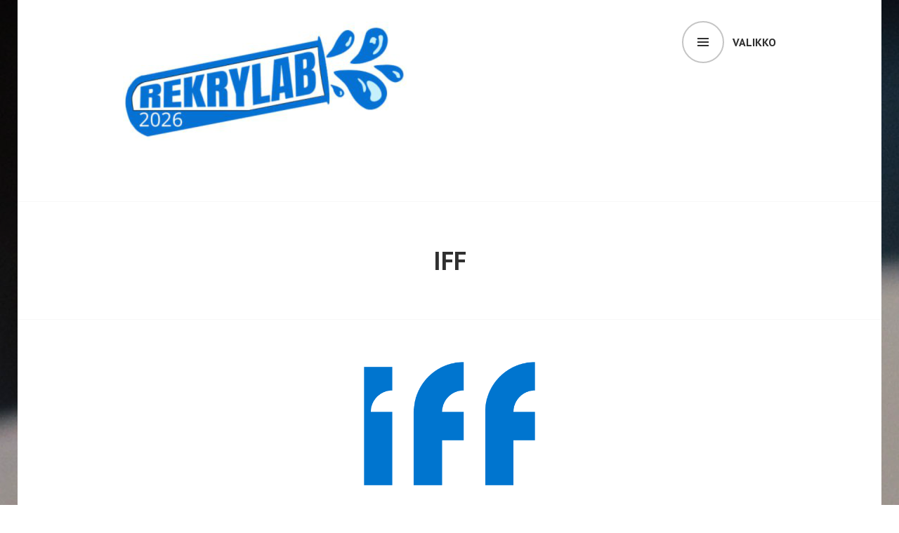

--- FILE ---
content_type: text/html; charset=UTF-8
request_url: https://rekrylab.com/iff/
body_size: 7852
content:
<!DOCTYPE html>
<html lang="fi">
<head>
<meta charset="UTF-8">
<meta name="viewport" content="width=device-width, initial-scale=1">
<link rel="profile" href="http://gmpg.org/xfn/11">
<link rel="pingback" href="https://rekrylab.com/xmlrpc.php">

<title>IFF &#8211; RekryLAB 2026</title>
<meta name='robots' content='max-image-preview:large' />
<link rel='dns-prefetch' href='//stats.wp.com' />
<link rel='dns-prefetch' href='//maxcdn.bootstrapcdn.com' />
<link rel='dns-prefetch' href='//fonts.googleapis.com' />
<link rel='dns-prefetch' href='//i0.wp.com' />
<link rel='dns-prefetch' href='//c0.wp.com' />
<link rel="alternate" type="application/rss+xml" title="RekryLAB 2026 &raquo; syöte" href="https://rekrylab.com/feed/" />
<link rel="alternate" type="application/rss+xml" title="RekryLAB 2026 &raquo; kommenttien syöte" href="https://rekrylab.com/comments/feed/" />
<script type="text/javascript">
/* <![CDATA[ */
window._wpemojiSettings = {"baseUrl":"https:\/\/s.w.org\/images\/core\/emoji\/15.0.3\/72x72\/","ext":".png","svgUrl":"https:\/\/s.w.org\/images\/core\/emoji\/15.0.3\/svg\/","svgExt":".svg","source":{"concatemoji":"https:\/\/rekrylab.com\/wp-includes\/js\/wp-emoji-release.min.js?ver=6.5.7"}};
/*! This file is auto-generated */
!function(i,n){var o,s,e;function c(e){try{var t={supportTests:e,timestamp:(new Date).valueOf()};sessionStorage.setItem(o,JSON.stringify(t))}catch(e){}}function p(e,t,n){e.clearRect(0,0,e.canvas.width,e.canvas.height),e.fillText(t,0,0);var t=new Uint32Array(e.getImageData(0,0,e.canvas.width,e.canvas.height).data),r=(e.clearRect(0,0,e.canvas.width,e.canvas.height),e.fillText(n,0,0),new Uint32Array(e.getImageData(0,0,e.canvas.width,e.canvas.height).data));return t.every(function(e,t){return e===r[t]})}function u(e,t,n){switch(t){case"flag":return n(e,"\ud83c\udff3\ufe0f\u200d\u26a7\ufe0f","\ud83c\udff3\ufe0f\u200b\u26a7\ufe0f")?!1:!n(e,"\ud83c\uddfa\ud83c\uddf3","\ud83c\uddfa\u200b\ud83c\uddf3")&&!n(e,"\ud83c\udff4\udb40\udc67\udb40\udc62\udb40\udc65\udb40\udc6e\udb40\udc67\udb40\udc7f","\ud83c\udff4\u200b\udb40\udc67\u200b\udb40\udc62\u200b\udb40\udc65\u200b\udb40\udc6e\u200b\udb40\udc67\u200b\udb40\udc7f");case"emoji":return!n(e,"\ud83d\udc26\u200d\u2b1b","\ud83d\udc26\u200b\u2b1b")}return!1}function f(e,t,n){var r="undefined"!=typeof WorkerGlobalScope&&self instanceof WorkerGlobalScope?new OffscreenCanvas(300,150):i.createElement("canvas"),a=r.getContext("2d",{willReadFrequently:!0}),o=(a.textBaseline="top",a.font="600 32px Arial",{});return e.forEach(function(e){o[e]=t(a,e,n)}),o}function t(e){var t=i.createElement("script");t.src=e,t.defer=!0,i.head.appendChild(t)}"undefined"!=typeof Promise&&(o="wpEmojiSettingsSupports",s=["flag","emoji"],n.supports={everything:!0,everythingExceptFlag:!0},e=new Promise(function(e){i.addEventListener("DOMContentLoaded",e,{once:!0})}),new Promise(function(t){var n=function(){try{var e=JSON.parse(sessionStorage.getItem(o));if("object"==typeof e&&"number"==typeof e.timestamp&&(new Date).valueOf()<e.timestamp+604800&&"object"==typeof e.supportTests)return e.supportTests}catch(e){}return null}();if(!n){if("undefined"!=typeof Worker&&"undefined"!=typeof OffscreenCanvas&&"undefined"!=typeof URL&&URL.createObjectURL&&"undefined"!=typeof Blob)try{var e="postMessage("+f.toString()+"("+[JSON.stringify(s),u.toString(),p.toString()].join(",")+"));",r=new Blob([e],{type:"text/javascript"}),a=new Worker(URL.createObjectURL(r),{name:"wpTestEmojiSupports"});return void(a.onmessage=function(e){c(n=e.data),a.terminate(),t(n)})}catch(e){}c(n=f(s,u,p))}t(n)}).then(function(e){for(var t in e)n.supports[t]=e[t],n.supports.everything=n.supports.everything&&n.supports[t],"flag"!==t&&(n.supports.everythingExceptFlag=n.supports.everythingExceptFlag&&n.supports[t]);n.supports.everythingExceptFlag=n.supports.everythingExceptFlag&&!n.supports.flag,n.DOMReady=!1,n.readyCallback=function(){n.DOMReady=!0}}).then(function(){return e}).then(function(){var e;n.supports.everything||(n.readyCallback(),(e=n.source||{}).concatemoji?t(e.concatemoji):e.wpemoji&&e.twemoji&&(t(e.twemoji),t(e.wpemoji)))}))}((window,document),window._wpemojiSettings);
/* ]]> */
</script>
<link rel='stylesheet' id='sbi_styles-css' href='https://rekrylab.com/wp-content/plugins/instagram-feed/css/sbi-styles.min.css?ver=6.4.2' type='text/css' media='all' />
<style id='wp-emoji-styles-inline-css' type='text/css'>

	img.wp-smiley, img.emoji {
		display: inline !important;
		border: none !important;
		box-shadow: none !important;
		height: 1em !important;
		width: 1em !important;
		margin: 0 0.07em !important;
		vertical-align: -0.1em !important;
		background: none !important;
		padding: 0 !important;
	}
</style>
<link rel='stylesheet' id='wp-block-library-css' href='https://c0.wp.com/c/6.5.7/wp-includes/css/dist/block-library/style.min.css' type='text/css' media='all' />
<style id='wp-block-library-inline-css' type='text/css'>
.has-text-align-justify{text-align:justify;}
</style>
<link rel='stylesheet' id='mediaelement-css' href='https://c0.wp.com/c/6.5.7/wp-includes/js/mediaelement/mediaelementplayer-legacy.min.css' type='text/css' media='all' />
<link rel='stylesheet' id='wp-mediaelement-css' href='https://c0.wp.com/c/6.5.7/wp-includes/js/mediaelement/wp-mediaelement.min.css' type='text/css' media='all' />
<style id='jetpack-sharing-buttons-style-inline-css' type='text/css'>
.jetpack-sharing-buttons__services-list{display:flex;flex-direction:row;flex-wrap:wrap;gap:0;list-style-type:none;margin:5px;padding:0}.jetpack-sharing-buttons__services-list.has-small-icon-size{font-size:12px}.jetpack-sharing-buttons__services-list.has-normal-icon-size{font-size:16px}.jetpack-sharing-buttons__services-list.has-large-icon-size{font-size:24px}.jetpack-sharing-buttons__services-list.has-huge-icon-size{font-size:36px}@media print{.jetpack-sharing-buttons__services-list{display:none!important}}.editor-styles-wrapper .wp-block-jetpack-sharing-buttons{gap:0;padding-inline-start:0}ul.jetpack-sharing-buttons__services-list.has-background{padding:1.25em 2.375em}
</style>
<style id='classic-theme-styles-inline-css' type='text/css'>
/*! This file is auto-generated */
.wp-block-button__link{color:#fff;background-color:#32373c;border-radius:9999px;box-shadow:none;text-decoration:none;padding:calc(.667em + 2px) calc(1.333em + 2px);font-size:1.125em}.wp-block-file__button{background:#32373c;color:#fff;text-decoration:none}
</style>
<style id='global-styles-inline-css' type='text/css'>
body{--wp--preset--color--black: #000000;--wp--preset--color--cyan-bluish-gray: #abb8c3;--wp--preset--color--white: #ffffff;--wp--preset--color--pale-pink: #f78da7;--wp--preset--color--vivid-red: #cf2e2e;--wp--preset--color--luminous-vivid-orange: #ff6900;--wp--preset--color--luminous-vivid-amber: #fcb900;--wp--preset--color--light-green-cyan: #7bdcb5;--wp--preset--color--vivid-green-cyan: #00d084;--wp--preset--color--pale-cyan-blue: #8ed1fc;--wp--preset--color--vivid-cyan-blue: #0693e3;--wp--preset--color--vivid-purple: #9b51e0;--wp--preset--gradient--vivid-cyan-blue-to-vivid-purple: linear-gradient(135deg,rgba(6,147,227,1) 0%,rgb(155,81,224) 100%);--wp--preset--gradient--light-green-cyan-to-vivid-green-cyan: linear-gradient(135deg,rgb(122,220,180) 0%,rgb(0,208,130) 100%);--wp--preset--gradient--luminous-vivid-amber-to-luminous-vivid-orange: linear-gradient(135deg,rgba(252,185,0,1) 0%,rgba(255,105,0,1) 100%);--wp--preset--gradient--luminous-vivid-orange-to-vivid-red: linear-gradient(135deg,rgba(255,105,0,1) 0%,rgb(207,46,46) 100%);--wp--preset--gradient--very-light-gray-to-cyan-bluish-gray: linear-gradient(135deg,rgb(238,238,238) 0%,rgb(169,184,195) 100%);--wp--preset--gradient--cool-to-warm-spectrum: linear-gradient(135deg,rgb(74,234,220) 0%,rgb(151,120,209) 20%,rgb(207,42,186) 40%,rgb(238,44,130) 60%,rgb(251,105,98) 80%,rgb(254,248,76) 100%);--wp--preset--gradient--blush-light-purple: linear-gradient(135deg,rgb(255,206,236) 0%,rgb(152,150,240) 100%);--wp--preset--gradient--blush-bordeaux: linear-gradient(135deg,rgb(254,205,165) 0%,rgb(254,45,45) 50%,rgb(107,0,62) 100%);--wp--preset--gradient--luminous-dusk: linear-gradient(135deg,rgb(255,203,112) 0%,rgb(199,81,192) 50%,rgb(65,88,208) 100%);--wp--preset--gradient--pale-ocean: linear-gradient(135deg,rgb(255,245,203) 0%,rgb(182,227,212) 50%,rgb(51,167,181) 100%);--wp--preset--gradient--electric-grass: linear-gradient(135deg,rgb(202,248,128) 0%,rgb(113,206,126) 100%);--wp--preset--gradient--midnight: linear-gradient(135deg,rgb(2,3,129) 0%,rgb(40,116,252) 100%);--wp--preset--font-size--small: 13px;--wp--preset--font-size--medium: 20px;--wp--preset--font-size--large: 36px;--wp--preset--font-size--x-large: 42px;--wp--preset--spacing--20: 0.44rem;--wp--preset--spacing--30: 0.67rem;--wp--preset--spacing--40: 1rem;--wp--preset--spacing--50: 1.5rem;--wp--preset--spacing--60: 2.25rem;--wp--preset--spacing--70: 3.38rem;--wp--preset--spacing--80: 5.06rem;--wp--preset--shadow--natural: 6px 6px 9px rgba(0, 0, 0, 0.2);--wp--preset--shadow--deep: 12px 12px 50px rgba(0, 0, 0, 0.4);--wp--preset--shadow--sharp: 6px 6px 0px rgba(0, 0, 0, 0.2);--wp--preset--shadow--outlined: 6px 6px 0px -3px rgba(255, 255, 255, 1), 6px 6px rgba(0, 0, 0, 1);--wp--preset--shadow--crisp: 6px 6px 0px rgba(0, 0, 0, 1);}:where(.is-layout-flex){gap: 0.5em;}:where(.is-layout-grid){gap: 0.5em;}body .is-layout-flex{display: flex;}body .is-layout-flex{flex-wrap: wrap;align-items: center;}body .is-layout-flex > *{margin: 0;}body .is-layout-grid{display: grid;}body .is-layout-grid > *{margin: 0;}:where(.wp-block-columns.is-layout-flex){gap: 2em;}:where(.wp-block-columns.is-layout-grid){gap: 2em;}:where(.wp-block-post-template.is-layout-flex){gap: 1.25em;}:where(.wp-block-post-template.is-layout-grid){gap: 1.25em;}.has-black-color{color: var(--wp--preset--color--black) !important;}.has-cyan-bluish-gray-color{color: var(--wp--preset--color--cyan-bluish-gray) !important;}.has-white-color{color: var(--wp--preset--color--white) !important;}.has-pale-pink-color{color: var(--wp--preset--color--pale-pink) !important;}.has-vivid-red-color{color: var(--wp--preset--color--vivid-red) !important;}.has-luminous-vivid-orange-color{color: var(--wp--preset--color--luminous-vivid-orange) !important;}.has-luminous-vivid-amber-color{color: var(--wp--preset--color--luminous-vivid-amber) !important;}.has-light-green-cyan-color{color: var(--wp--preset--color--light-green-cyan) !important;}.has-vivid-green-cyan-color{color: var(--wp--preset--color--vivid-green-cyan) !important;}.has-pale-cyan-blue-color{color: var(--wp--preset--color--pale-cyan-blue) !important;}.has-vivid-cyan-blue-color{color: var(--wp--preset--color--vivid-cyan-blue) !important;}.has-vivid-purple-color{color: var(--wp--preset--color--vivid-purple) !important;}.has-black-background-color{background-color: var(--wp--preset--color--black) !important;}.has-cyan-bluish-gray-background-color{background-color: var(--wp--preset--color--cyan-bluish-gray) !important;}.has-white-background-color{background-color: var(--wp--preset--color--white) !important;}.has-pale-pink-background-color{background-color: var(--wp--preset--color--pale-pink) !important;}.has-vivid-red-background-color{background-color: var(--wp--preset--color--vivid-red) !important;}.has-luminous-vivid-orange-background-color{background-color: var(--wp--preset--color--luminous-vivid-orange) !important;}.has-luminous-vivid-amber-background-color{background-color: var(--wp--preset--color--luminous-vivid-amber) !important;}.has-light-green-cyan-background-color{background-color: var(--wp--preset--color--light-green-cyan) !important;}.has-vivid-green-cyan-background-color{background-color: var(--wp--preset--color--vivid-green-cyan) !important;}.has-pale-cyan-blue-background-color{background-color: var(--wp--preset--color--pale-cyan-blue) !important;}.has-vivid-cyan-blue-background-color{background-color: var(--wp--preset--color--vivid-cyan-blue) !important;}.has-vivid-purple-background-color{background-color: var(--wp--preset--color--vivid-purple) !important;}.has-black-border-color{border-color: var(--wp--preset--color--black) !important;}.has-cyan-bluish-gray-border-color{border-color: var(--wp--preset--color--cyan-bluish-gray) !important;}.has-white-border-color{border-color: var(--wp--preset--color--white) !important;}.has-pale-pink-border-color{border-color: var(--wp--preset--color--pale-pink) !important;}.has-vivid-red-border-color{border-color: var(--wp--preset--color--vivid-red) !important;}.has-luminous-vivid-orange-border-color{border-color: var(--wp--preset--color--luminous-vivid-orange) !important;}.has-luminous-vivid-amber-border-color{border-color: var(--wp--preset--color--luminous-vivid-amber) !important;}.has-light-green-cyan-border-color{border-color: var(--wp--preset--color--light-green-cyan) !important;}.has-vivid-green-cyan-border-color{border-color: var(--wp--preset--color--vivid-green-cyan) !important;}.has-pale-cyan-blue-border-color{border-color: var(--wp--preset--color--pale-cyan-blue) !important;}.has-vivid-cyan-blue-border-color{border-color: var(--wp--preset--color--vivid-cyan-blue) !important;}.has-vivid-purple-border-color{border-color: var(--wp--preset--color--vivid-purple) !important;}.has-vivid-cyan-blue-to-vivid-purple-gradient-background{background: var(--wp--preset--gradient--vivid-cyan-blue-to-vivid-purple) !important;}.has-light-green-cyan-to-vivid-green-cyan-gradient-background{background: var(--wp--preset--gradient--light-green-cyan-to-vivid-green-cyan) !important;}.has-luminous-vivid-amber-to-luminous-vivid-orange-gradient-background{background: var(--wp--preset--gradient--luminous-vivid-amber-to-luminous-vivid-orange) !important;}.has-luminous-vivid-orange-to-vivid-red-gradient-background{background: var(--wp--preset--gradient--luminous-vivid-orange-to-vivid-red) !important;}.has-very-light-gray-to-cyan-bluish-gray-gradient-background{background: var(--wp--preset--gradient--very-light-gray-to-cyan-bluish-gray) !important;}.has-cool-to-warm-spectrum-gradient-background{background: var(--wp--preset--gradient--cool-to-warm-spectrum) !important;}.has-blush-light-purple-gradient-background{background: var(--wp--preset--gradient--blush-light-purple) !important;}.has-blush-bordeaux-gradient-background{background: var(--wp--preset--gradient--blush-bordeaux) !important;}.has-luminous-dusk-gradient-background{background: var(--wp--preset--gradient--luminous-dusk) !important;}.has-pale-ocean-gradient-background{background: var(--wp--preset--gradient--pale-ocean) !important;}.has-electric-grass-gradient-background{background: var(--wp--preset--gradient--electric-grass) !important;}.has-midnight-gradient-background{background: var(--wp--preset--gradient--midnight) !important;}.has-small-font-size{font-size: var(--wp--preset--font-size--small) !important;}.has-medium-font-size{font-size: var(--wp--preset--font-size--medium) !important;}.has-large-font-size{font-size: var(--wp--preset--font-size--large) !important;}.has-x-large-font-size{font-size: var(--wp--preset--font-size--x-large) !important;}
.wp-block-navigation a:where(:not(.wp-element-button)){color: inherit;}
:where(.wp-block-post-template.is-layout-flex){gap: 1.25em;}:where(.wp-block-post-template.is-layout-grid){gap: 1.25em;}
:where(.wp-block-columns.is-layout-flex){gap: 2em;}:where(.wp-block-columns.is-layout-grid){gap: 2em;}
.wp-block-pullquote{font-size: 1.5em;line-height: 1.6;}
</style>
<link rel='stylesheet' id='cff-css' href='https://rekrylab.com/wp-content/plugins/custom-facebook-feed/assets/css/cff-style.min.css?ver=4.2.5' type='text/css' media='all' />
<link rel='stylesheet' id='sb-font-awesome-css' href='https://maxcdn.bootstrapcdn.com/font-awesome/4.7.0/css/font-awesome.min.css?ver=6.5.7' type='text/css' media='all' />
<link rel='stylesheet' id='callout-style-css' href='https://rekrylab.com/wp-content/plugins/instagram-feed/admin/assets/css/callout.css' type='text/css' media='all' />
<link rel='stylesheet' id='edin-pt-sans-css' href='https://fonts.googleapis.com/css?family=PT+Sans%3A400%2C700%2C400italic%2C700italic&#038;subset=latin%2Clatin-ext' type='text/css' media='all' />
<link rel='stylesheet' id='edin-pt-serif-css' href='https://fonts.googleapis.com/css?family=PT+Serif%3A400%2C700%2C400italic%2C700italic&#038;subset=latin%2Clatin-ext' type='text/css' media='all' />
<link rel='stylesheet' id='edin-pt-mono-css' href='https://fonts.googleapis.com/css?family=PT+Mono&#038;subset=latin%2Clatin-ext' type='text/css' media='all' />
<link rel='stylesheet' id='edin-edincon-css' href='https://rekrylab.com/wp-content/themes/edin/font/edincon.css?ver=20140606' type='text/css' media='all' />
<link rel='stylesheet' id='genericons-css' href='https://c0.wp.com/p/jetpack/13.5.1/_inc/genericons/genericons/genericons.css' type='text/css' media='all' />
<link rel='stylesheet' id='edin-style-css' href='https://rekrylab.com/wp-content/themes/edin/style.css?ver=6.5.7' type='text/css' media='all' />
<script type="text/javascript" src="https://c0.wp.com/c/6.5.7/wp-includes/js/jquery/jquery.min.js" id="jquery-core-js"></script>
<script type="text/javascript" src="https://c0.wp.com/c/6.5.7/wp-includes/js/jquery/jquery-migrate.min.js" id="jquery-migrate-js"></script>
<link rel="https://api.w.org/" href="https://rekrylab.com/wp-json/" /><link rel="alternate" type="application/json" href="https://rekrylab.com/wp-json/wp/v2/pages/1113" /><link rel="EditURI" type="application/rsd+xml" title="RSD" href="https://rekrylab.com/xmlrpc.php?rsd" />
<meta name="generator" content="WordPress 6.5.7" />
<link rel="canonical" href="https://rekrylab.com/iff/" />
<link rel='shortlink' href='https://rekrylab.com/?p=1113' />
<link rel="alternate" type="application/json+oembed" href="https://rekrylab.com/wp-json/oembed/1.0/embed?url=https%3A%2F%2Frekrylab.com%2Fiff%2F" />
<link rel="alternate" type="text/xml+oembed" href="https://rekrylab.com/wp-json/oembed/1.0/embed?url=https%3A%2F%2Frekrylab.com%2Fiff%2F&#038;format=xml" />
	<style>img#wpstats{display:none}</style>
			<style type="text/css">
			.site-title,
		.site-description {
			color: #ffffff;
		}
		</style>
	<style type="text/css" id="custom-background-css">
body.custom-background { background-image: url("https://rekrylab.com/wp-content/uploads/2019/12/2-DSC_6597.jpg"); background-position: left top; background-size: auto; background-repeat: repeat; background-attachment: scroll; }
</style>
	<link rel="icon" href="https://i0.wp.com/rekrylab.com/wp-content/uploads/2025/11/cropped-photo_5877546080835587493_y-1.png?fit=32%2C32&#038;ssl=1" sizes="32x32" />
<link rel="icon" href="https://i0.wp.com/rekrylab.com/wp-content/uploads/2025/11/cropped-photo_5877546080835587493_y-1.png?fit=192%2C192&#038;ssl=1" sizes="192x192" />
<link rel="apple-touch-icon" href="https://i0.wp.com/rekrylab.com/wp-content/uploads/2025/11/cropped-photo_5877546080835587493_y-1.png?fit=180%2C180&#038;ssl=1" />
<meta name="msapplication-TileImage" content="https://i0.wp.com/rekrylab.com/wp-content/uploads/2025/11/cropped-photo_5877546080835587493_y-1.png?fit=270%2C270&#038;ssl=1" />
</head>

<body class="page-template-default page page-id-1113 custom-background wp-custom-logo has-custom-background has-footer-navigation navigation-default no-sidebar has-site-logo">
<div id="page" class="hfeed site">
	<a class="skip-link screen-reader-text" href="#content">Siirry sisältöön</a>

	
	<header id="masthead" class="site-header" role="banner">
		
		
		<div class="header-wrapper clear">
			<div class="site-branding">
				<a href="https://rekrylab.com/" class="site-logo-link" rel="home" itemprop="url"><img width="404" height="170" src="https://i0.wp.com/rekrylab.com/wp-content/uploads/2025/11/cropped-photo_5877546080835587493_y.png?fit=404%2C170&amp;ssl=1" class="site-logo attachment-edin-logo" alt="" data-size="edin-logo" itemprop="logo" decoding="async" fetchpriority="high" srcset="https://i0.wp.com/rekrylab.com/wp-content/uploads/2025/11/cropped-photo_5877546080835587493_y.png?w=404&amp;ssl=1 404w, https://i0.wp.com/rekrylab.com/wp-content/uploads/2025/11/cropped-photo_5877546080835587493_y.png?resize=300%2C126&amp;ssl=1 300w" sizes="(max-width: 404px) 100vw, 404px" /></a>						<p class="site-title"><a href="https://rekrylab.com/" rel="home">RekryLAB 2026</a></p>
											<p class="site-description">Rekrylab</p>
								</div><!-- .site-branding -->

							<div id="site-navigation" class="header-navigation">
					<button class="menu-toggle" aria-expanded="false">Valikko</button>
					<div class="navigation-wrapper clear">
													<nav class="secondary-navigation" role="navigation">
								<div class="menu-secondary"><ul id="menu-social-media" class="clear"><li id="menu-item-71" class="menu-item menu-item-type-custom menu-item-object-custom menu-item-71"><a target="_blank" rel="noopener" href="https://www.facebook.com/RekryLAB/">Facebook</a></li>
<li id="menu-item-881" class="menu-item menu-item-type-custom menu-item-object-custom menu-item-881"><a href="https://www.instagram.com/rekrylab/">Instagram</a></li>
</ul></div>							</nav><!-- .secondary-navigation -->
																			<nav class="primary-navigation" role="navigation">
								<div class="menu-primary"><ul id="menu-primary" class="clear"><li id="menu-item-70" class="menu-item menu-item-type-post_type menu-item-object-page menu-item-home menu-item-70"><a href="https://rekrylab.com/">Etusivu</a></li>
<li id="menu-item-116" class="menu-item menu-item-type-post_type menu-item-object-page menu-item-116"><a href="https://rekrylab.com/mika-on-rekrylab/">Mikä on RekryLAB?</a></li>
<li id="menu-item-1672" class="menu-item menu-item-type-post_type menu-item-object-page menu-item-1672"><a href="https://rekrylab.com/keita-me-olemme/">Keitä me olemme?</a></li>
<li id="menu-item-879" class="menu-item menu-item-type-post_type menu-item-object-page menu-item-879"><a href="https://rekrylab.com/yritykset-2026/">Yritykset 2026</a></li>
<li id="menu-item-1010" class="menu-item menu-item-type-post_type menu-item-object-page menu-item-1010"><a href="https://rekrylab.com/rekrylab-kuvagalleria/">Kuvagalleria</a></li>
</ul></div>							</nav><!-- .primary-navigation -->
											</div><!-- .navigation-wrapper -->
				</div><!-- #site-navigation -->
			
					</div><!-- .header-wrapper -->
	</header><!-- #masthead -->

	<div id="content" class="site-content">

	
		
<div class="hero without-featured-image">
	
		<div class="hero-wrapper"><h1 class="page-title">IFF</h1></div>
	</div><!-- .hero -->


	
	
	<div class="content-wrapper clear">

		<div id="primary" class="content-area">
			<main id="main" class="site-main" role="main">

				
					
<article id="post-1113" class="post-1113 page type-page status-publish hentry">
	<div class="entry-content">
		<div class="wp-block-image">
<figure class="aligncenter size-full is-resized"><img decoding="async" width="418" height="301" src="https://i0.wp.com/rekrylab.com/wp-content/uploads/2023/12/Kopio-tiedostosta-int_iff_pos_clr_rgb.png?resize=418%2C301" alt="" class="wp-image-1037" style="width:244px;height:auto" srcset="https://i0.wp.com/rekrylab.com/wp-content/uploads/2023/12/Kopio-tiedostosta-int_iff_pos_clr_rgb.png?w=418&amp;ssl=1 418w, https://i0.wp.com/rekrylab.com/wp-content/uploads/2023/12/Kopio-tiedostosta-int_iff_pos_clr_rgb.png?resize=300%2C216&amp;ssl=1 300w, https://i0.wp.com/rekrylab.com/wp-content/uploads/2023/12/Kopio-tiedostosta-int_iff_pos_clr_rgb.png?resize=267%2C192&amp;ssl=1 267w" sizes="(max-width: 418px) 100vw, 418px" data-recalc-dims="1" /></figure></div>


<div style="height:36px" aria-hidden="true" class="wp-block-spacer"></div>



<div class="wp-block-group has-background is-vertical is-content-justification-center is-layout-flex wp-container-core-group-is-layout-1 wp-block-group-is-layout-flex" style="background-color:#8dccfc24">
<div style="height:13px" aria-hidden="true" class="wp-block-spacer wp-container-content-1"></div>



<p class="has-text-align-center"><em>Genencor International Oy on osa kansainvälistä IFF-konsernia. Olemme innovatiivinen markkinajohtaja teollisen biotekniikan alalla ja uraauurtava entsyymiteknologian ja biotuotteiden kehittäjä. Valmistamme entsyymejä ja muita biotuotteita esimerkiksi pesuaine- ja tekstiiliteollisuuteen, elintarviketeollisuuteen ja eläinrehun paranteiksi. Entsyymien ja biotuotteiden avulla voidaan merkittävästi vähentää ympäristövaikutuksia eri sovelluksissa ja vähentää kemikaalien käyttöä. Genencor International Oy:n Hangon tehtaalla valmistamme ympäristöystävällisiä entsyymejä eri markkinoille ja tehtaamme on yksi alansa suurimmista tuotantolaitoksista maailmassa. Suomessa meillä on 6 tuotantolaitosta (Hanko, Jokioinen, Jämsänkoski, Kotka, Naantali, Vaasa) ja 1 T&amp;K-keskus (Kantvik). Lisätietoja </em><a href="https://eur04.safelinks.protection.outlook.com/?url=https%3A%2F%2Fwww.iff.com%2F&amp;data=05%7C01%7Chelmi.viitasalo%40tuni.fi%7C4b741d8523b3474e657108dbef336f11%7Cfa6944afcc7c4cd89154c01132798910%7C0%7C0%7C638366776449124319%7CUnknown%7CTWFpbGZsb3d8eyJWIjoiMC4wLjAwMDAiLCJQIjoiV2luMzIiLCJBTiI6Ik1haWwiLCJXVCI6Mn0%3D%7C3000%7C%7C%7C&amp;sdata=UqfsYaJx696nrOgrkpAip6waUfZlP1aVRt3uIgPE%2BdM%3D&amp;reserved=0">https://www.iff.com</a></p>



<div style="height:20px" aria-hidden="true" class="wp-block-spacer wp-container-content-2"></div>



<hr class="wp-block-separator has-alpha-channel-opacity is-style-dots"/>



<div style="height:18px" aria-hidden="true" class="wp-block-spacer wp-container-content-3"></div>



<p class="has-text-align-center"><em>Genencor International Oy is part of the global IFF company. We are a global leader in the industrial biotechnology sector which develops innovative enzymes and bio-products to improve the performance and reduce the environmental impact of the detergents and dish washing, textiles, animal nutrition, food &amp; grain processing and other chemical industries. Hanko plant in Finland is producing a variety of sustainable enzyme products for Home &amp; Personal Care, Animal Nutrition and Food Enzymes markets. </em></p>



<div style="height:14px" aria-hidden="true" class="wp-block-spacer wp-container-content-4"></div>
</div>



<p class="has-text-align-center"></p>
	</div><!-- .entry-content -->

	</article><!-- #post-## -->

					
				
			</main><!-- #main -->
		</div><!-- #primary -->


	
</div><!-- .content-wrapper -->

	</div><!-- #content -->

	

	<footer id="colophon" class="site-footer" role="contentinfo">
		<div class="footer-wrapper clear">
			<div class="site-info">
				<a href="http://wordpress.org/">Voimanlähteenä WordPress</a>
				<span class="sep"> | </span>
				Teema: Edin tekijä <a href="http://wordpress.com/themes/edin/" rel="designer">WordPress.com</a>.			</div><!-- .site-info -->
							<nav class="footer-navigation" role="navigation">
					<div class="menu-primary-container"><ul id="menu-primary-1" class="clear"><li class="menu-item menu-item-type-post_type menu-item-object-page menu-item-home menu-item-70"><a href="https://rekrylab.com/">Etusivu</a></li>
<li class="menu-item menu-item-type-post_type menu-item-object-page menu-item-116"><a href="https://rekrylab.com/mika-on-rekrylab/">Mikä on RekryLAB?</a></li>
<li class="menu-item menu-item-type-post_type menu-item-object-page menu-item-1672"><a href="https://rekrylab.com/keita-me-olemme/">Keitä me olemme?</a></li>
<li class="menu-item menu-item-type-post_type menu-item-object-page menu-item-879"><a href="https://rekrylab.com/yritykset-2026/">Yritykset 2026</a></li>
<li class="menu-item menu-item-type-post_type menu-item-object-page menu-item-1010"><a href="https://rekrylab.com/rekrylab-kuvagalleria/">Kuvagalleria</a></li>
</ul></div>				</nav><!-- .footer-navigation -->
					</div><!-- .footer-wrapper -->
	</footer><!-- #colophon -->
</div><!-- #page -->

<!-- Custom Facebook Feed JS -->
<script type="text/javascript">var cffajaxurl = "https://rekrylab.com/wp-admin/admin-ajax.php";
var cfflinkhashtags = "true";
</script>
<!-- Instagram Feed JS -->
<script type="text/javascript">
var sbiajaxurl = "https://rekrylab.com/wp-admin/admin-ajax.php";
</script>
<style id='core-block-supports-inline-css' type='text/css'>
.wp-container-content-1{flex-basis:13px;}.wp-container-content-2{flex-basis:20px;}.wp-container-content-3{flex-basis:18px;}.wp-container-content-4{flex-basis:14px;}.wp-container-core-group-is-layout-1.wp-container-core-group-is-layout-1{flex-direction:column;align-items:center;}
</style>
<script type="text/javascript" src="https://rekrylab.com/wp-content/plugins/custom-facebook-feed/assets/js/cff-scripts.min.js?ver=4.2.5" id="cffscripts-js"></script>
<script type="text/javascript" id="edin-navigation-js-extra">
/* <![CDATA[ */
var screen_reader_text = {"expand":"<span class=\"screen-reader-text\">N\u00e4yt\u00e4 alavalikko<\/span>","collapse":"<span class=\"screen-reader-text\">Piilota alavalikko<\/span>"};
/* ]]> */
</script>
<script type="text/javascript" src="https://rekrylab.com/wp-content/themes/edin/js/navigation.js?ver=20140718" id="edin-navigation-js"></script>
<script type="text/javascript" src="https://rekrylab.com/wp-content/themes/edin/js/skip-link-focus-fix.js?ver=20130115" id="edin-skip-link-focus-fix-js"></script>
<script type="text/javascript" id="edin-script-js-extra">
/* <![CDATA[ */
var screen_reader_text = {"expand":"<span class=\"screen-reader-text\">N\u00e4yt\u00e4 alavalikko<\/span>","collapse":"<span class=\"screen-reader-text\">Piilota alavalikko<\/span>"};
/* ]]> */
</script>
<script type="text/javascript" src="https://rekrylab.com/wp-content/themes/edin/js/edin.js?ver=20140606" id="edin-script-js"></script>
<script type="text/javascript" src="https://stats.wp.com/e-202604.js" id="jetpack-stats-js" data-wp-strategy="defer"></script>
<script type="text/javascript" id="jetpack-stats-js-after">
/* <![CDATA[ */
_stq = window._stq || [];
_stq.push([ "view", JSON.parse("{\"v\":\"ext\",\"blog\":\"168686156\",\"post\":\"1113\",\"tz\":\"2\",\"srv\":\"rekrylab.com\",\"j\":\"1:13.5.1\"}") ]);
_stq.push([ "clickTrackerInit", "168686156", "1113" ]);
/* ]]> */
</script>

</body>
</html>